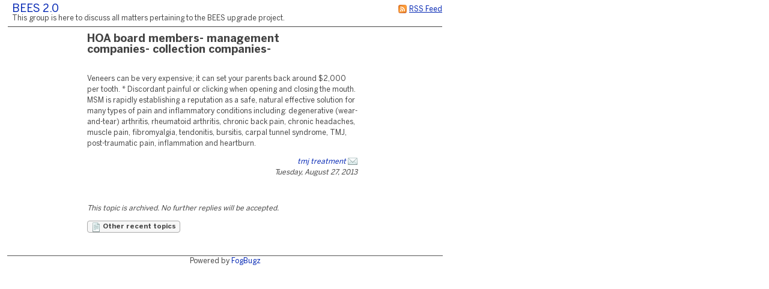

--- FILE ---
content_type: application/x-javascript;charset=utf-8
request_url: https://integraltechs.fogbugz.com/staticJS.asp?rgixPlugins=5%2c33%2c27%2c17%2c23&sVersions=1.0.0.26%2c1.0.1.6%2c3.0.96%2c1.0.1.39%2c1.0.0.7&20260106083105
body_size: 20487
content:
window.PR_SHOULD_USE_CONTINUATION=true,window.PR_TAB_WIDTH=8,window.PR_normalizedHtml=window.PR=window.prettyPrintOne=window.prettyPrint=void
0,window._pr_isIE6=function(){var a=navigator&&navigator.userAgent&&navigator.userAgent.match(/\bMSIE ([678])\./);return a=a?+a[1]:false,window._pr_isIE6=function(){return a},a},(function(){var
a=true,b=null,c='break continue do else for if return while auto case char const default double enum extern float goto int long register short signed sizeof static struct switch typedef union unsigned void volatile catch class delete false import new operator private protected public this throw true try typeof ',d=c+'alignof align_union asm axiom bool '+'concept concept_map const_cast constexpr decltype '+'dynamic_cast explicit export friend inline late_check '+'mutable namespace nullptr reinterpret_cast static_assert static_cast '+'template typeid typename using virtual wchar_t where ',e=c+'abstract boolean byte extends final finally implements import '+'instanceof null native package strictfp super synchronized throws '+'transient ',f=e+'as base by checked decimal delegate descending event '+'fixed foreach from group implicit in interface internal into is lock '+'object out override orderby params partial readonly ref sbyte sealed '+'stackalloc string select uint ulong unchecked unsafe ushort var ',g=c+'debugger eval export function get null set undefined var with '+'Infinity NaN ',h='caller delete die do dump elsif eval exit foreach for goto if import last local my next no our print package redo require sub undef unless until use wantarray while BEGIN END ',i='break continue do else for if return while and as assert class def del elif except exec finally from global import in is lambda nonlocal not or pass print raise try with yield False True None ',j='break continue do else for if return while alias and begin case class def defined elsif end ensure false in module next nil not or redo rescue retry self super then true undef unless until when yield BEGIN END ',k='break continue do else for if return while case done elif esac eval fi function in local set then until ',l=d+f+g+h+i+j+k,m=(function(){var
a=['!','!=','!==','#','%','%=','&','&&','&&=','&=','(','*','*=','+=',',','-=','->','/','/=',':','::',';','<','<<','<<=','<=','=','==','===','>','>=','>>','>>=','>>>','>>>=','?','@','[','^','^=','^^','^^=','{','|','|=','||','||=','~','break','case','continue','delete','do','else','finally','instanceof','return','throw','try','typeof'],b='(?:^^|[+-]',c;for(c=0;c<a.length;++c)b+='|'+a[c].replace(/([^=<>:&a-z])/g,'\\$1');return b+=')\\s*',b})(),n=/&/g,o=/</g,p=/>/g,q=/\"/g,r,s,t,u,v,w,x,y,z,A,B,C,D,E,F;function
G(a){return a.replace(n,'&amp;').replace(o,'&lt;').replace(p,'&gt;').replace(q,'&quot;')}function
H(a){return a.replace(n,'&amp;').replace(o,'&lt;').replace(p,'&gt;')}C=/&lt;/g,B=/&gt;/g,w=/&apos;/g,E=/&quot;/g,v=/&amp;/g,D=/&nbsp;/g;function
I(a){var b=a.indexOf('&'),c,d,e,f;if(b<0)return a;for(--b;(b=a.indexOf('&#',b+1))>=0;)d=a.indexOf(';',b),d>=0&&(e=a.substring(b+3,d),f=10,e&&e.charAt(0)==='x'&&(e=e.substring(1),f=16),c=parseInt(e,f),isNaN(c)||(a=a.substring(0,b)+String.fromCharCode(c)+a.substring(d+1)));return a.replace(C,'<').replace(B,'>').replace(w,'\'').replace(E,'\"').replace(D,' ').replace(v,'&')}function
J(a){return'XMP'===a.tagName}u=/[\r\n]/g;function K(c,d){var e;return'PRE'===c.tagName?a:u.test(d)?(e='',c.currentStyle?(e=c.currentStyle.whiteSpace):window.getComputedStyle&&(e=window.getComputedStyle(c,b).whiteSpace),!e||e==='pre'):a}function
L(a,b){var c,d,e,f;switch(a.nodeType){case 1:f=a.tagName.toLowerCase(),b.push('<',f);for(e=0;e<a.attributes.length;++e){c=a.attributes[e];if(!c.specified)continue;b.push(' '),L(c,b)}b.push('>');for(d=a.firstChild;d;d=d.nextSibling)L(d,b);(a.firstChild||!/^(?:br|link|img)$/.test(f))&&b.push('</',f,'>');break;case
2:b.push(a.name.toLowerCase(),'=\"',G(a.value),'\"');break;case 3:case 4:b.push(H(a.nodeValue))}}function
M(b){var c=0,d=false,e=false,f,g,h,i;for(f=0,g=b.length;f<g;++f){h=b[f];if(h.ignoreCase)e=a;else
if(/[a-z]/i.test(h.source.replace(/\\u[0-9a-f]{4}|\\x[0-9a-f]{2}|\\[^ux]/gi,''))){d=a,e=false;break}}function
j(a){if(a.charAt(0)!=='\\')return a.charCodeAt(0);switch(a.charAt(1)){case'b':return 8;case't':return 9;case'n':return 10;case'v':return 11;case'f':return 12;case'r':return 13;case'u':case'x':return parseInt(a.substring(2),16)||a.charCodeAt(1);case'0':case'1':case'2':case'3':case'4':case'5':case'6':case'7':return parseInt(a.substring(1),8);default:return a.charCodeAt(1)}}function
k(a){var b;return a<32?(a<16?'\\x0':'\\x')+a.toString(16):(b=String.fromCharCode(a),(b==='\\'||b==='-'||b==='['||b===']')&&(b='\\'+b),b)}function
l(a){var b=a.substring(1,a.length-1).match(new RegExp('\\\\u[0-9A-Fa-f]{4}|\\\\x[0-9A-Fa-f]{2}|\\\\[0-3][0-7]{0,2}|\\\\[0-7]{1,2}|\\\\[\\s\\S]|-|[^-\\\\]','g')),c=[],d=[],e=b[0]==='^',f,g,h,i,m,n,o,p,q;for(h=e?1:0,m=b.length;h<m;++h){o=b[h];switch(o){case'\\B':case'\\b':case'\\D':case'\\d':case'\\S':case'\\s':case'\\W':case'\\w':c.push(o);continue}q=j(o),h+2<m&&'-'===b[h+1]?(g=j(b[h+2]),h+=2):(g=q),d.push([q,g]),g<65||q>122||(g<65||q>90||d.push([Math.max(65,q)|32,Math.min(g,90)|32]),g<97||q>122||d.push([Math.max(97,q)&-33,Math.min(g,122)&-33]))}d.sort(function(a,b){return a[0]-b[0]||b[1]-a[1]}),f=[],i=[NaN,NaN];for(h=0;h<d.length;++h)p=d[h],p[0]<=i[1]+1?(i[1]=Math.max(i[1],p[1])):f.push(i=p);n=['['],e&&n.push('^'),n.push.apply(n,c);for(h=0;h<f.length;++h)p=f[h],n.push(k(p[0])),p[1]
>p[0]&&(p[1]+1>p[0]&&n.push('-'),n.push(k(p[1])));return n.push(']'),n.join('')}function
m(a){var b=a.source.match(new RegExp('(?:\\[(?:[^\\x5C\\x5D]|\\\\[\\s\\S])*\\]|\\\\u[A-Fa-f0-9]{4}|\\\\x[A-Fa-f0-9]{2}|\\\\[0-9]+|\\\\[^ux0-9]|\\(\\?[:!=]|[\\(\\)\\^]|[^\\x5B\\x5C\\(\\)\\^]+)','g')),e=b.length,f=[],g,h,i,j,k;for(j=0,i=0;j<e;++j)k=b[j],k==='('?++i:'\\'===k.charAt(0)&&(h=+k.substring(1),h&&h<=i&&(f[h]=-1));for(j=1;j<f.length;++j)-1===f[j]&&(f[j]=++c);for(j=0,i=0;j<e;++j)k=b[j],k==='('?(++i,f[i]===void
0&&(b[j]='(?:')):'\\'===k.charAt(0)&&(h=+k.substring(1),h&&h<=i&&(b[j]='\\'+f[i]));for(j=0,i=0;j<e;++j)'^'===b[j]&&'^'!==b[j+1]&&(b[j]='');if(a.ignoreCase&&d)for(j=0;j<e;++j)k=b[j],g=k.charAt(0),k.length>=2&&g==='['?(b[j]=l(k)):g!=='\\'&&(b[j]=k.replace(/[a-zA-Z]/g,function(a){var
b=a.charCodeAt(0);return'['+String.fromCharCode(b&-33,b|32)+']'}));return b.join('')}i=[];for(f=0,g=b.length;f<g;++f){h=b[f];if(h.global||h.multiline)throw new
Error(''+h);i.push('(?:'+m(h)+')')}return new RegExp(i.join('|'),e?'gi':'g')}r=b;function
N(a){var c,d,e,f;b===r&&(f=document.createElement('PRE'),f.appendChild(document.createTextNode('<!DOCTYPE foo PUBLIC \"foo bar\">\n<foo />')),r=!/</.test(f.innerHTML));if(r)return d=a.innerHTML,J(a)?(d=H(d)):K(a,d)||(d=d.replace(/(<br\s*\/?>)[\r\n]+/g,'$1').replace(/(?:[\r\n]+[ \t]*)+/g,' ')),d;e=[];for(c=a.firstChild;c;c=c.nextSibling)L(c,e);return e.join('')}function
O(a){var c=0;return function(d){var e=b,f=0,g,h,i,j;for(h=0,i=d.length;h<i;++h){g=d.charAt(h);switch(g){case'	':e||(e=[]),e.push(d.substring(f,h)),j=a-c%a,c+=j;for(;j>=0;j-='                '.length)e.push('                '.substring(0,j));f=h+1;break;case'\n':c=0;break;default:++c}}return e?(e.push(d.substring(f)),e.join('')):d}}z=new
RegExp('[^<]+|<!--[\\s\\S]*?-->|<!\\[CDATA\\[[\\s\\S]*?\\]\\]>|</?[a-zA-Z](?:[^>\"\']|\'[^\']*\'|\"[^\"]*\")*>|<','g'),A=/^<\!--/,y=/^<!\[CDATA\[/,x=/^<br\b/i,F=/^<(\/?)([a-zA-Z][a-zA-Z0-9]*)/;function
P(a){var b=a.match(z),c=[],d=0,e=[],f,g,h,i,j,k,l,m;if(b)for(g=0,k=b.length;g<k;++g){j=b[g];if(j.length>1&&j.charAt(0)==='<'){if(A.test(j))continue;if(y.test(j))c.push(j.substring(9,j.length-3)),d+=j.length-12;else
if(x.test(j))c.push('\n'),++d;else if(j.indexOf('nocode')>=0&&Q(j)){l=(j.match(F))[2],f=1;for(h=g+1;h<k;++h){m=b[h].match(F);if(m&&m[2]===l)if(m[1]==='/'){if(--f===0)break}else++f}h<k?(e.push(d,b.slice(g,h+1).join('')),g=h):e.push(d,j)}else
e.push(d,j)}else i=I(j),c.push(i),d+=i.length}return{source:c.join(''),tags:e}}function
Q(a){return!!a.replace(/\s(\w+)\s*=\s*(?:\"([^\"]*)\"|'([^\']*)'|(\S+))/g,' $1=\"$2$3$4\"').match(/[cC][lL][aA][sS][sS]=\"[^\"]*\bnocode\b/)}function
R(a,b,c,d){var e;if(!b)return;e={source:b,basePos:a},c(e),d.push.apply(d,e.decorations)}function
S(a,c){var d={},e,f,g,h;return(function(){var e=a.concat(c),f=[],g={},i,j,k,l,m,n,o;for(j=0,l=e.length;j<l;++j){m=e[j],o=m[3];if(o)for(i=o.length;--i>=0;)d[o.charAt(i)]=m;n=m[1],k=''+n,g.hasOwnProperty(k)||(f.push(n),g[k]=b)}f.push(/[\0-\uffff]/),h=M(f)})(),f=c.length,g=/\S/,e=function(a){var
b=a.source,g=a.basePos,i,j,k,l,m,n,o,p,q,r,s,t,u,v,w,x,y;i=[g,'pln'],s=0,y=b.match(h)||[],u={};for(v=0,q=y.length;v<q;++v){w=y[v],t=u[w],p=void
0;if(typeof t==='string')n=false;else{r=d[w.charAt(0)];if(r)p=w.match(r[1]),t=r[0];else{for(m=0;m<f;++m){r=c[m],p=w.match(r[1]);if(p){t=r[0];break}}p||(t='pln')}n=t.length>=5&&'lang-'===t.substring(0,5),n&&!(p&&typeof
p[1]==='string')&&(n=false,t='src'),n||(u[w]=t)}x=s,s+=w.length,n?(j=p[1],l=w.indexOf(j),k=l+j.length,p[2]&&(k=w.length-p[2].length,l=k-j.length),o=t.substring(5),R(g+x,w.substring(0,l),e,i),R(g+x+l,j,W(o,j),i),R(g+x+k,w.substring(k),e,i)):i.push(g+x,t)}a.decorations=i},e}function
T(a){var c=[],d=[],e,f;return a.tripleQuotedStrings?c.push(['str',/^(?:\'\'\'(?:[^\'\\]|\\[\s\S]|\'{1,2}(?=[^\']))*(?:\'\'\'|$)|\"\"\"(?:[^\"\\]|\\[\s\S]|\"{1,2}(?=[^\"]))*(?:\"\"\"|$)|\'(?:[^\\\']|\\[\s\S])*(?:\'|$)|\"(?:[^\\\"]|\\[\s\S])*(?:\"|$))/,b,'\'\"']):a.multiLineStrings?c.push(['str',/^(?:\'(?:[^\\\']|\\[\s\S])*(?:\'|$)|\"(?:[^\\\"]|\\[\s\S])*(?:\"|$)|\`(?:[^\\\`]|\\[\s\S])*(?:\`|$))/,b,'\'\"`']):c.push(['str',/^(?:\'(?:[^\\\'\r\n]|\\.)*(?:\'|$)|\"(?:[^\\\"\r\n]|\\.)*(?:\"|$))/,b,'\"\'']),a.verbatimStrings&&d.push(['str',/^@\"(?:[^\"]|\"\")*(?:\"|$)/,b]),a.hashComments&&(a.cStyleComments?(c.push(['com',/^#(?:(?:define|elif|else|endif|error|ifdef|include|ifndef|line|pragma|undef|warning)\b|[^\r\n]*)/,b,'#']),d.push(['str',/^<(?:(?:(?:\.\.\/)*|\/?)(?:[\w-]+(?:\/[\w-]+)+)?[\w-]+\.h|[a-z]\w*)>/,b])):c.push(['com',/^#[^\r\n]*/,b,'#'])),a.cStyleComments&&(d.push(['com',/^\/\/[^\r\n]*/,b]),d.push(['com',/^\/\*[\s\S]*?(?:\*\/|$)/,b])),a.regexLiterals&&(e='/(?=[^/*])(?:[^/\\x5B\\x5C]|\\x5C[\\s\\S]|\\x5B(?:[^\\x5C\\x5D]|\\x5C[\\s\\S])*(?:\\x5D|$))+/',d.push(['lang-regex',new
RegExp('^'+m+'('+e+')')])),f=a.keywords.replace(/^\s+|\s+$/g,''),f.length&&d.push(['kwd',new
RegExp('^(?:'+f.replace(/\s+/g,'|')+')\\b'),b]),c.push(['pln',/^\s+/,b,' \r\n	\xa0']),d.push(['lit',/^@[a-z_$][a-z_$@0-9]*/i,b],['typ',/^@?[A-Z]+[a-z][A-Za-z_$@0-9]*/,b],['pln',/^[a-z_$][a-z_$@0-9]*/i,b],['lit',new
RegExp('^(?:0x[a-f0-9]+|(?:\\d(?:_\\d+)*\\d*(?:\\.\\d*)?|\\.\\d\\+)(?:e[+\\-]?\\d+)?)[a-z]*','i'),b,'0123456789'],['pun',/^.[^\s\w\.$@\'\"\`\/\#]*/,b]),S(c,d)}s=T({keywords:l,hashComments:a,cStyleComments:a,multiLineStrings:a,regexLiterals:a});function
U(c){var d=c.source,e=c.extractedTags,f=c.decorations,g=[],h=0,i=b,j=b,k=0,l=0,m=O(window.PR_TAB_WIDTH),n=/([\r\n ]) /g,o=/(^| ) /gm,p=/\r\n?|\n/g,q=/[ \r\n]$/,r=a,s;function
t(a){var c,e;a>h&&(i&&i!==j&&(g.push('</span>'),i=b),!i&&j&&(i=j,g.push('<span class=\"',i,'\">')),c=H(m(d.substring(h,a))).replace(r?o:n,'$1&nbsp;'),r=q.test(c),e=window._pr_isIE6()?'&nbsp;<br />':'<br />',g.push(c.replace(p,e)),h=a)}while(a){k<e.length?l<f.length?(s=e[k]<=f[l]):(s=a):(s=false);if(s)t(e[k]),i&&(g.push('</span>'),i=b),g.push(e[k+1]),k+=2;else
if(l<f.length)t(f[l]),j=f[l+1],l+=2;else break}t(d.length),i&&g.push('</span>'),c.prettyPrintedHtml=g.join('')}t={};function
V(a,b){var c,d;for(d=b.length;--d>=0;)c=b[d],t.hasOwnProperty(c)?'console'in window&&console.warn('cannot override language handler %s',c):(t[c]=a)}function
W(a,b){return a&&t.hasOwnProperty(a)||(a=/^\s*</.test(b)?'default-markup':'default-code'),t[a]}V(s,['default-code']),V(S([],[['pln',/^[^<?]+/],['dec',/^<!\w[^>]*(?:>|$)/],['com',/^<\!--[\s\S]*?(?:-\->|$)/],['lang-',/^<\?([\s\S]+?)(?:\?>|$)/],['lang-',/^<%([\s\S]+?)(?:%>|$)/],['pun',/^(?:<[%?]|[%?]>)/],['lang-',/^<xmp\b[^>]*>([\s\S]+?)<\/xmp\b[^>]*>/i],['lang-js',/^<script\b[^>]*>([\s\S]*?)(<\/script\b[^>]*>)/i],['lang-css',/^<style\b[^>]*>([\s\S]*?)(<\/style\b[^>]*>)/i],['lang-in.tag',/^(<\/?[a-z][^<>]*>)/i]]),['default-markup','htm','html','mxml','xhtml','xml','xsl']),V(S([['pln',/^[\s]+/,b,' 	\r\n'],['atv',/^(?:\"[^\"]*\"?|\'[^\']*\'?)/,b,'\"\'']],[['tag',/^^<\/?[a-z](?:[\w.:-]*\w)?|\/?>$/i],['atn',/^(?!style[\s=]|on)[a-z](?:[\w:-]*\w)?/i],['lang-uq.val',/^=\s*([^>\'\"\s]*(?:[^>\'\"\s\/]|\/(?=\s)))/],['pun',/^[=<>\/]+/],['lang-js',/^on\w+\s*=\s*\"([^\"]+)\"/i],['lang-js',/^on\w+\s*=\s*\'([^\']+)\'/i],['lang-js',/^on\w+\s*=\s*([^\"\'>\s]+)/i],['lang-css',/^style\s*=\s*\"([^\"]+)\"/i],['lang-css',/^style\s*=\s*\'([^\']+)\'/i],['lang-css',/^style\s*=\s*([^\"\'>\s]+)/i]]),['in.tag']),V(S([],[['atv',/^[\s\S]+/]]),['uq.val']),V(T({keywords:d,hashComments:a,cStyleComments:a}),['c','cc','cpp','cxx','cyc','m']),V(T({keywords:'null true false'}),['json']),V(T({keywords:f,hashComments:a,cStyleComments:a,verbatimStrings:a}),['cs']),V(T({keywords:e,cStyleComments:a}),['java']),V(T({keywords:k,hashComments:a,multiLineStrings:a}),['bsh','csh','sh']),V(T({keywords:i,hashComments:a,multiLineStrings:a,tripleQuotedStrings:a}),['cv','py']),V(T({keywords:h,hashComments:a,multiLineStrings:a,regexLiterals:a}),['perl','pl','pm']),V(T({keywords:j,hashComments:a,multiLineStrings:a,regexLiterals:a}),['rb']),V(T({keywords:g,cStyleComments:a,regexLiterals:a}),['js']),V(S([],[['str',/^[\s\S]+/]]),['regex']);function
X(a){var b=a.sourceCodeHtml,c=a.langExtension,d,e;a.prettyPrintedHtml=b;try{e=P(b),d=e.source,a.source=d,a.basePos=0,a.extractedTags=e.tags,W(c,d)(a),U(a)}catch(f){'console'in
window&&(console.log(f),console.trace())}}function Y(a,b){var c={sourceCodeHtml:a,langExtension:b};return X(c),c.prettyPrintedHtml}function
Z(c){var d=window._pr_isIE6(),e=d===6?'\r\n':'\r',f=[document.getElementsByTagName('pre'),document.getElementsByTagName('code'),document.getElementsByTagName('xmp')],g=[],h,i,j,k,l,m;for(i=0;i<f.length;++i)for(j=0,l=f[i].length;j<l;++j)g.push(f[i][j]);f=b,h=Date,h.now||(h={now:function(){return(new
Date).getTime()}}),k=0;function n(){var b=window.PR_SHOULD_USE_CONTINUATION?h.now()+250:Infinity,d,e,f,i,j;for(;k<g.length&&h.now()<b;++k){e=g[k];if(e.className&&e.className.indexOf('prettyprint')>=0){f=e.className.match(/\blang-(\w+)\b/),f&&(f=f[1]),i=false;for(j=e.parentNode;j;j=j.parentNode)if((j.tagName==='pre'||j.tagName==='code'||j.tagName==='xmp')&&j.className&&j.className.indexOf('prettyprint')>=0){i=a;break}i||(d=N(e),d=d.replace(/(?:\r\n?|\n)$/,''),m={sourceCodeHtml:d,langExtension:f,sourceNode:e},X(m),o())}}k<g.length?setTimeout(n,250):c&&c()}function
o(){var a=m.prettyPrintedHtml,b,c,f,g,h,i,j,k;if(!a)return;f=m.sourceNode;if(!J(f))f.innerHTML=a;else{k=document.createElement('PRE');for(g=0;g<f.attributes.length;++g)b=f.attributes[g],b.specified&&(c=b.name.toLowerCase(),c==='class'?(k.className=b.value):k.setAttribute(b.name,b.value));k.innerHTML=a,f.parentNode.replaceChild(k,f),f=k}if(d&&f.tagName==='PRE'){j=f.getElementsByTagName('br');for(h=j.length;--h>=0;)i=j[h],i.parentNode.replaceChild(document.createTextNode(e),i)}}n()}window.PR_normalizedHtml=L,window.prettyPrintOne=Y,window.prettyPrint=Z,window.PR={combinePrefixPatterns:M,createSimpleLexer:S,registerLangHandler:V,sourceDecorator:T,PR_ATTRIB_NAME:'atn',PR_ATTRIB_VALUE:'atv',PR_COMMENT:'com',PR_DECLARATION:'dec',PR_KEYWORD:'kwd',PR_LITERAL:'lit',PR_NOCODE:'nocode',PR_PLAIN:'pln',PR_PUNCTUATION:'pun',PR_SOURCE:'src',PR_STRING:'str',PR_TAG:'tag',PR_TYPE:'typ'}})();
PR.registerLangHandler(PR.createSimpleLexer([[PR.PR_COMMENT,/^#[^\r\n]*/,null,'#'],[PR.PR_PLAIN,/^[\t\n\r \xA0]+/,null,'	\n\r \xa0'],[PR.PR_STRING,/^\"(?:[^\"\\]|\\[\s\S])*(?:\"|$)/,null,'\"']],[[PR.PR_KEYWORD,/^(?:ADS|AD|AUG|BZF|BZMF|CAE|CAF|CA|CCS|COM|CS|DAS|DCA|DCOM|DCS|DDOUBL|DIM|DOUBLE|DTCB|DTCF|DV|DXCH|EDRUPT|EXTEND|INCR|INDEX|NDX|INHINT|LXCH|MASK|MSK|MP|MSU|NOOP|OVSK|QXCH|RAND|READ|RELINT|RESUME|RETURN|ROR|RXOR|SQUARE|SU|TCR|TCAA|OVSK|TCF|TC|TS|WAND|WOR|WRITE|XCH|XLQ|XXALQ|ZL|ZQ|ADD|ADZ|SUB|SUZ|MPY|MPR|MPZ|DVP|COM|ABS|CLA|CLZ|LDQ|STO|STQ|ALS|LLS|LRS|TRA|TSQ|TMI|TOV|AXT|TIX|DLY|INP|OUT)\s/,null],[PR.PR_TYPE,/^(?:-?GENADR|=MINUS|2BCADR|VN|BOF|MM|-?2CADR|-?[1-6]DNADR|ADRES|BBCON|[SE]?BANK\=?|BLOCK|BNKSUM|E?CADR|COUNT\*?|2?DEC\*?|-?DNCHAN|-?DNPTR|EQUALS|ERASE|MEMORY|2?OCT|REMADR|SETLOC|SUBRO|ORG|BSS|BES|SYN|EQU|DEFINE|END)\s/,null],[PR.PR_LITERAL,/^\'(?:-*(?:\w|\\[\x21-\x7e])(?:[\w-]*|\\[\x21-\x7e])[=!?]?)?/],[PR.PR_PLAIN,/^-*(?:[!-z_]|\\[\x21-\x7e])(?:[\w-]*|\\[\x21-\x7e])[=!?]?/i],[PR.PR_PUNCTUATION,/^[^\w\t\n\r \xA0()\"\\\';]+/]]),['apollo','agc','aea']);
PR.registerLangHandler(PR.createSimpleLexer([[PR.PR_PLAIN,/^[ \t\r\n\f]+/,null,' 	\r\n']],[[PR.PR_STRING,/^\"(?:[^\n\r\f\\\"]|\\(?:\r\n?|\n|\f)|\\[\s\S])*\"/,null],[PR.PR_STRING,/^\'(?:[^\n\r\f\\\']|\\(?:\r\n?|\n|\f)|\\[\s\S])*\'/,null],['lang-css-str',/^url\(([^\)\"\']*)\)/i],[PR.PR_KEYWORD,/^(?:url|rgb|\!important|@import|@page|@media|@charset|inherit)(?=[^\-\w]|$)/i,null],['lang-css-kw',/^(-?(?:[_a-z]|(?:\\[0-9a-f]+ ?))(?:[_a-z0-9\-]|\\(?:\\[0-9a-f]+ ?))*)\s*:/i],[PR.PR_COMMENT,/^\/\*[^*]*\*+(?:[^\/*][^*]*\*+)*\//],[PR.PR_COMMENT,/^(?:<!--|-->)/],[PR.PR_LITERAL,/^(?:\d+|\d*\.\d+)(?:%|[a-z]+)?/i],[PR.PR_LITERAL,/^#(?:[0-9a-f]{3}){1,2}/i],[PR.PR_PLAIN,/^-?(?:[_a-z]|(?:\\[\da-f]+ ?))(?:[_a-z\d\-]|\\(?:\\[\da-f]+ ?))*/i],[PR.PR_PUNCTUATION,/^[^\s\w\'\"]+/]]),['css']),PR.registerLangHandler(PR.createSimpleLexer([],[[PR.PR_KEYWORD,/^-?(?:[_a-z]|(?:\\[\da-f]+ ?))(?:[_a-z\d\-]|\\(?:\\[\da-f]+ ?))*/i]]),['css-kw']),PR.registerLangHandler(PR.createSimpleLexer([],[[PR.PR_STRING,/^[^\)\"\']+/]]),['css-str']);
PR.registerLangHandler(PR.createSimpleLexer([[PR.PR_PLAIN,/^[\t\n\x0B\x0C\r ]+/,null,'	\n\r '],[PR.PR_STRING,/^\"(?:[^\"\\\n\x0C\r]|\\[\s\S])*(?:\"|$)/,null,'\"'],[PR.PR_STRING,/^\'(?:[^\'\\\n\x0C\r]|\\[^&])\'?/,null,'\''],[PR.PR_LITERAL,/^(?:0o[0-7]+|0x[\da-f]+|\d+(?:\.\d+)?(?:e[+\-]?\d+)?)/i,null,'0123456789']],[[PR.PR_COMMENT,/^(?:(?:--+(?:[^\r\n\x0C]*)?)|(?:\{-(?:[^-]|-+[^-\}])*-\}))/],[PR.PR_KEYWORD,/^(?:case|class|data|default|deriving|do|else|if|import|in|infix|infixl|infixr|instance|let|module|newtype|of|then|type|where|_)(?=[^a-zA-Z0-9\']|$)/,null],[PR.PR_PLAIN,/^(?:[A-Z][\w\']*\.)*[a-zA-Z][\w\']*/],[PR.PR_PUNCTUATION,/^[^\t\n\x0B\x0C\r a-zA-Z0-9\'\"]+/]]),['hs']);
PR.registerLangHandler(PR.createSimpleLexer([['opn',/^\(/,null,'('],['clo',/^\)/,null,')'],[PR.PR_COMMENT,/^;[^\r\n]*/,null,';'],[PR.PR_PLAIN,/^[\t\n\r \xA0]+/,null,'	\n\r \xa0'],[PR.PR_STRING,/^\"(?:[^\"\\]|\\[\s\S])*(?:\"|$)/,null,'\"']],[[PR.PR_KEYWORD,/^(?:block|c[ad]+r|catch|cons|defun|do|eq|eql|equal|equalp|eval-when|flet|format|go|if|labels|lambda|let|load-time-value|locally|macrolet|multiple-value-call|nil|progn|progv|quote|require|return-from|setq|symbol-macrolet|t|tagbody|the|throw|unwind)\b/,null],[PR.PR_LITERAL,/^[+\-]?(?:0x[0-9a-f]+|\d+\/\d+|(?:\.\d+|\d+(?:\.\d*)?)(?:[ed][+\-]?\d+)?)/i],[PR.PR_LITERAL,/^\'(?:-*(?:\w|\\[\x21-\x7e])(?:[\w-]*|\\[\x21-\x7e])[=!?]?)?/],[PR.PR_PLAIN,/^-*(?:[a-z_]|\\[\x21-\x7e])(?:[\w-]*|\\[\x21-\x7e])[=!?]?/i],[PR.PR_PUNCTUATION,/^[^\w\t\n\r \xA0()\"\\\';]+/]]),['cl','el','lisp','scm']);
PR.registerLangHandler(PR.createSimpleLexer([[PR.PR_PLAIN,/^[\t\n\r \xA0]+/,null,'	\n\r \xa0'],[PR.PR_STRING,/^(?:\"(?:[^\"\\]|\\[\s\S])*(?:\"|$)|\'(?:[^\'\\]|\\[\s\S])*(?:\'|$))/,null,'\"\'']],[[PR.PR_COMMENT,/^--(?:\[(=*)\[[\s\S]*?(?:\]\1\]|$)|[^\r\n]*)/],[PR.PR_STRING,/^\[(=*)\[[\s\S]*?(?:\]\1\]|$)/],[PR.PR_KEYWORD,/^(?:and|break|do|else|elseif|end|false|for|function|if|in|local|nil|not|or|repeat|return|then|true|until|while)\b/,null],[PR.PR_LITERAL,/^[+-]?(?:0x[\da-f]+|(?:(?:\.\d+|\d+(?:\.\d*)?)(?:e[+\-]?\d+)?))/i],[PR.PR_PLAIN,/^[a-z_]\w*/i],[PR.PR_PUNCTUATION,/^[^\w\t\n\r \xA0][^\w\t\n\r \xA0\"\'\-\+=]*/]]),['lua']);
PR.registerLangHandler(PR.createSimpleLexer([[PR.PR_PLAIN,/^[\t\n\r \xA0]+/,null,'	\n\r \xa0'],[PR.PR_COMMENT,/^#(?:if[\t\n\r \xA0]+(?:[a-z_$][\w\']*|``[^\r\n\t`]*(?:``|$))|else|endif|light)/i,null,'#'],[PR.PR_STRING,/^(?:\"(?:[^\"\\]|\\[\s\S])*(?:\"|$)|\'(?:[^\'\\]|\\[\s\S])*(?:\'|$))/,null,'\"\'']],[[PR.PR_COMMENT,/^(?:\/\/[^\r\n]*|\(\*[\s\S]*?\*\))/],[PR.PR_KEYWORD,/^(?:abstract|and|as|assert|begin|class|default|delegate|do|done|downcast|downto|elif|else|end|exception|extern|false|finally|for|fun|function|if|in|inherit|inline|interface|internal|lazy|let|match|member|module|mutable|namespace|new|null|of|open|or|override|private|public|rec|return|static|struct|then|to|true|try|type|upcast|use|val|void|when|while|with|yield|asr|land|lor|lsl|lsr|lxor|mod|sig|atomic|break|checked|component|const|constraint|constructor|continue|eager|event|external|fixed|functor|global|include|method|mixin|object|parallel|process|protected|pure|sealed|trait|virtual|volatile)\b/],[PR.PR_LITERAL,/^[+\-]?(?:0x[\da-f]+|(?:(?:\.\d+|\d+(?:\.\d*)?)(?:e[+\-]?\d+)?))/i],[PR.PR_PLAIN,/^(?:[a-z_]\w*[!?#]?|``[^\r\n\t`]*(?:``|$))/i],[PR.PR_PUNCTUATION,/^[^\t\n\r \xA0\"\'\w]+/]]),['fs','ml']);
PR.registerLangHandler(PR.sourceDecorator({keywords:'bool bytes default double enum extend extensions false fixed32 fixed64 float group import int32 int64 max message option optional package repeated required returns rpc service sfixed32 sfixed64 sint32 sint64 string syntax to true uint32 uint64',cStyleComments:true}),['proto']);
PR.registerLangHandler(PR.createSimpleLexer([[PR.PR_PLAIN,/^[\t\n\r \xA0]+/,null,'	\n\r \xa0'],[PR.PR_STRING,/^(?:"(?:[^\"\\]|\\.)*"|'(?:[^\'\\]|\\.)*')/,null,'\"\'']],[[PR.PR_COMMENT,/^(?:--[^\r\n]*|\/\*[\s\S]*?(?:\*\/|$))/],[PR.PR_KEYWORD,/^(?:ADD|ALL|ALTER|AND|ANY|AS|ASC|AUTHORIZATION|BACKUP|BEGIN|BETWEEN|BREAK|BROWSE|BULK|BY|CASCADE|CASE|CHECK|CHECKPOINT|CLOSE|CLUSTERED|COALESCE|COLLATE|COLUMN|COMMIT|COMPUTE|CONSTRAINT|CONTAINS|CONTAINSTABLE|CONTINUE|CONVERT|CREATE|CROSS|CURRENT|CURRENT_DATE|CURRENT_TIME|CURRENT_TIMESTAMP|CURRENT_USER|CURSOR|DATABASE|DBCC|DEALLOCATE|DECLARE|DEFAULT|DELETE|DENY|DESC|DISK|DISTINCT|DISTRIBUTED|DOUBLE|DROP|DUMMY|DUMP|ELSE|END|ERRLVL|ESCAPE|EXCEPT|EXEC|EXECUTE|EXISTS|EXIT|FETCH|FILE|FILLFACTOR|FOR|FOREIGN|FREETEXT|FREETEXTTABLE|FROM|FULL|FUNCTION|GOTO|GRANT|GROUP|HAVING|HOLDLOCK|IDENTITY|IDENTITYCOL|IDENTITY_INSERT|IF|IN|INDEX|INNER|INSERT|INTERSECT|INTO|IS|JOIN|KEY|KILL|LEFT|LIKE|LINENO|LOAD|NATIONAL|NOCHECK|NONCLUSTERED|NOT|NULL|NULLIF|OF|OFF|OFFSETS|ON|OPEN|OPENDATASOURCE|OPENQUERY|OPENROWSET|OPENXML|OPTION|OR|ORDER|OUTER|OVER|PERCENT|PLAN|PRECISION|PRIMARY|PRINT|PROC|PROCEDURE|PUBLIC|RAISERROR|READ|READTEXT|RECONFIGURE|REFERENCES|REPLICATION|RESTORE|RESTRICT|RETURN|REVOKE|RIGHT|ROLLBACK|ROWCOUNT|ROWGUIDCOL|RULE|SAVE|SCHEMA|SELECT|SESSION_USER|SET|SETUSER|SHUTDOWN|SOME|STATISTICS|SYSTEM_USER|TABLE|TEXTSIZE|THEN|TO|TOP|TRAN|TRANSACTION|TRIGGER|TRUNCATE|TSEQUAL|UNION|UNIQUE|UPDATE|UPDATETEXT|USE|USER|VALUES|VARYING|VIEW|WAITFOR|WHEN|WHERE|WHILE|WITH|WRITETEXT)(?=[^\w-]|$)/i,null],[PR.PR_LITERAL,/^[+-]?(?:0x[\da-f]+|(?:(?:\.\d+|\d+(?:\.\d*)?)(?:e[+\-]?\d+)?))/i],[PR.PR_PLAIN,/^[a-z_][\w-]*/i],[PR.PR_PUNCTUATION,/^[^\w\t\n\r \xA0\"\'][^\w\t\n\r \xA0+\-\"\']*/]]),['sql']);
PR.registerLangHandler(PR.createSimpleLexer([[PR.PR_PLAIN,/^[\t\n\r \xA0\u2028\u2029]+/,null,'	\n\r \xa0\u2028\u2029'],[PR.PR_STRING,/^(?:[\"\u201C\u201D](?:[^\"\u201C\u201D]|[\"\u201C\u201D]{2})(?:[\"\u201C\u201D]c|$)|[\"\u201C\u201D](?:[^\"\u201C\u201D]|[\"\u201C\u201D]{2})*(?:[\"\u201C\u201D]|$))/i,null,'\"\u201c\u201d'],[PR.PR_COMMENT,/^[\'\u2018\u2019][^\r\n\u2028\u2029]*/,null,'\'\u2018\u2019']],[[PR.PR_KEYWORD,/^(?:AddHandler|AddressOf|Alias|And|AndAlso|Ansi|As|Assembly|Auto|Boolean|ByRef|Byte|ByVal|Call|Case|Catch|CBool|CByte|CChar|CDate|CDbl|CDec|Char|CInt|Class|CLng|CObj|Const|CShort|CSng|CStr|CType|Date|Decimal|Declare|Default|Delegate|Dim|DirectCast|Do|Double|Each|Else|ElseIf|End|EndIf|Enum|Erase|Error|Event|Exit|Finally|For|Friend|Function|Get|GetType|GoSub|GoTo|Handles|If|Implements|Imports|In|Inherits|Integer|Interface|Is|Let|Lib|Like|Long|Loop|Me|Mod|Module|MustInherit|MustOverride|MyBase|MyClass|Namespace|New|Next|Not|NotInheritable|NotOverridable|Object|On|Option|Optional|Or|OrElse|Overloads|Overridable|Overrides|ParamArray|Preserve|Private|Property|Protected|Public|RaiseEvent|ReadOnly|ReDim|RemoveHandler|Resume|Return|Select|Set|Shadows|Shared|Short|Single|Static|Step|Stop|String|Structure|Sub|SyncLock|Then|Throw|To|Try|TypeOf|Unicode|Until|Variant|Wend|When|While|With|WithEvents|WriteOnly|Xor|EndIf|GoSub|Let|Variant|Wend)\b/i,null],[PR.PR_COMMENT,/^REM[^\r\n\u2028\u2029]*/i],[PR.PR_LITERAL,/^(?:True\b|False\b|Nothing\b|\d+(?:E[+\-]?\d+[FRD]?|[FRDSIL])?|(?:&H[0-9A-F]+|&O[0-7]+)[SIL]?|\d*\.\d+(?:E[+\-]?\d+)?[FRD]?|#\s+(?:\d+[\-\/]\d+[\-\/]\d+(?:\s+\d+:\d+(?::\d+)?(\s*(?:AM|PM))?)?|\d+:\d+(?::\d+)?(\s*(?:AM|PM))?)\s+#)/i],[PR.PR_PLAIN,/^(?:(?:[a-z]|_\w)\w*|\[(?:[a-z]|_\w)\w*\])/i],[PR.PR_PUNCTUATION,/^[^\w\t\n\r \"\'\[\]\xA0\u2018\u2019\u201C\u201D\u2028\u2029]+/],[PR.PR_PUNCTUATION,/^(?:\[|\])/]]),['vb','vbs','was']);
PR.registerLangHandler(PR.createSimpleLexer([[PR.PR_PLAIN,/^[\t \xA0a-gi-z0-9]+/,null,'	 \xa0abcdefgijklmnopqrstuvwxyz0123456789'],[PR.PR_PUNCTUATION,/^[=*~\^\[\]]+/,null,'=*~^[]']],[['lang-wiki.meta',/(?:^^|\r\n?|\n)(#[a-z]+)\b/],[PR.PR_LITERAL,/^(?:[A-Z][a-z][a-z0-9]+[A-Z][a-z][a-zA-Z0-9]+)\b/],['lang-',/^\{\{\{([\s\S]+?)\}\}\}/],['lang-',/^`([^\r\n`]+)`/],[PR.PR_STRING,/^https?:\/\/[^\/?#\s]*(?:\/[^?#\s]*)?(?:\?[^#\s]*)?(?:#\S*)?/i],[PR.PR_PLAIN,/^(?:\r\n|[\s\S])[^#=*~^A-Zh\{`\[\r\n]*/]]),['wiki']),PR.registerLangHandler(PR.createSimpleLexer([[PR.PR_KEYWORD,/^#[a-z]+/i,null,'#']],[]),['wiki.meta']);
$(function() {
    $(document).on("hidePane", "#editplugindlg", function(e) {
        var codeSnippets = $(this).find("#codeSnippetsDialog").length;
        if (e.closeAll && codeSnippets) {
            e.preventDefault();
            BlinkManager.startBlink("CloseBlinker", elById("editplugindlg"), "#666666", 3, 65, 0.65)
        }
    });
});
/*jslint browser: true*/
/*global $, document, alert*/
$(document).ready(function () {
    if ($(".gw-nav-entry-settings").size() >= 1 || $("#Menu_Settings").size() === 1) {
        var pg = "default.asp?pg=pgPlugin&sPluginID=communitycaselist%40fogbugz.sirius.ch";
        $("a[href='default.asp?pg=pgPublicViewForm']").attr("href", pg);
        $("a[href='default.asp?pg=pgCommunityList']")
            .attr("href", pg + "&fCommunityList=1");
    }
});
(function() {
    var ChangesetsPopups = window.KilnChangesetsPopups = {
        showPopup: function(elLink) {
            var jLink = $(elLink);
            var sPopupId = jLink.attr('popupId');
            var jPopup = $('#' + sPopupId);
            if (!jPopup.length) return;
            theMgr.add(sPopupId);
            jPopup.appendTo('#mainArea');
            theMgr.showPopup(sPopupId, elLink, 0, 18, false, true);
        }
    };

    $(function() {
        var initPopupLinks = function() {
            $('#kilnCheckins, #BugEvents .pseudobugevent.kiln').find('.kiln-popup-link:not(.dotted)').addClass('dotted').click(function() {
                ChangesetsPopups.showPopup(this);
                return false;
            });
        }
        initPopupLinks();
        $(window).bind("BugViewChange", initPopupLinks);
        $(window).bind("BugViewChange", ChangesetsPopup.init);

        $('#BugEvents .pseudobugevent.kiln a.buglink[ixBug]').live('mouseenter', function() {
            b1($(this).attr('ixBug'), this);
        });
    });

    var ChangesetsPopup = window.KilnChangesetsPopup = {
        _popup: null,
        init: function() {
            $('#bugListContainer a.kiln-changesets-grid-link, #kilnCheckins a#kiln-changesets-bug-link .nChangesets').addClass('dotted');
            $('#bugListContainer a.kiln-changesets-grid-link, #kilnCheckins a#kiln-changesets-bug-link')
                .unbind('click.KilnChangesetsPopup')
                .bind('click.KilnChangesetsPopup', function() {
                    ChangesetsPopup._popupLinkClicked(this);
                    return false;
                });
            if (!ChangesetsPopup._popup) {
                ChangesetsPopup._popup = api.PopupManager.newPopup('kiln-changesets-popup');
                ChangesetsPopup._popup.setHtml($('#kiln-changesets-popup-wrap').remove().html());
                ChangesetsPopup._popup.position = POPUP_POSITION_RIGHT;
            }
            $('#kiln-changesets-popup-wrap').remove();
        },

        _popupLinkClicked: function(elLink) {
            $('#kiln-changesets-popup').removeClass('reviewing');
            $('#kiln-changesets-popup .loading').show();
            $('#kiln-changesets-popup .content').hide();
            ChangesetsPopup._popup.showPopup(elLink, $(elLink).width(), 0);
            $.get(ChangesetsPopup._changesetPopupUrl, { P_ixBug: $(elLink).attr('data-ixBug') }, function(data) {
                $('#kiln-changesets-popup .loading').hide();
                $('#kiln-changesets-popup .content').show().html(data);
                ChangesetsPopup._popup.fixShadow(); ;
                $('#kiln-changesets-popup .content .done').click(function() {
                    ChangesetsPopup._popup.hide();
                });
                $('#kiln-changesets-popup .kiln-popup-link').addClass('dotted').click(function() {
                    ChangesetsPopups.showPopup(this);
                    return false;
                });
            });
        },

        loaded: function() {
            setTimeout(ChangesetsPopup.init, 1);
        },

        fixShadow: function() {
            setTimeout(function() {
                ChangesetsPopup._popup.fixShadow();
            }, 5);
        }
    };

    var StartReview = window.KilnStartReview = {
        rgsIds: [],

        init: function() {
            $('#kiln-changesets-popup .changeset').live('mouseenter', function() {
                $('.startReview', this).show();
            });
            $('#kiln-changesets-popup .changeset').live('mouseleave', function() {
                $('.startReview', this).hide();
            });
            $('#kiln-changesets-popup .startReview').live('click', function() {
                $('#kiln-changesets-popup').addClass('reviewing');
                $('#kiln-changesets-popup .repoSet.reviewing').removeClass('repoSet');
                $(this).closest('.repoSet').addClass('reviewing');
                ChangesetsPopup.fixShadow();
                DropListControl.refreshWithin($('#kiln-changesets-popup')[0]);

                StartReview.rgsIds = [];
                StartReview._clearErrors($(this).closest('.changesets'));
                StartReview.toggleChangeset($(this).closest('.changeset'));
                return false;
            });

            $('#kiln-changesets-popup .reviewSelector').live('click', function() {
                StartReview._clearErrors($(this).closest('.changesets'));
                StartReview.toggleChangeset($(this).closest('.changeset'));
            });

            $('#kiln-changesets-popup input.cancel').live('click', function() {
                $('#kiln-changesets-popup').removeClass('reviewing');
                $('#kiln-changesets-popup .repoSet.reviewing').removeClass('reviewing');
                StartReview._clearErrors($(this).closest('form'));
            });
            $('#kiln-changesets-popup form select.reviewer').live('change', function() {
                StartReview._clearErrors($(this).closest('form'));
            });
            $('#kiln-changesets-popup form').live('submit', function() {
                var jForm = $(this);

                var fError = false;
                if (!StartReview.rgsIds.length) {
                    StartReview._showError(jForm, 'Please select at least one changeset');
                    fError = true;
                }
                if ($('.reviewer', jForm).val() == '0') {
                    StartReview._showError(jForm, 'Please select a reviewer');
                    fError = true;
                }
                if (fError) return false;

                $.each(StartReview.rgsIds, function(ix, sId) {
                    $('<input />')
                        .attr('type', 'hidden')
                        .attr('name', 'P_sIds')
                        .val(sId)
                        .appendTo(jForm);
                });

                $('input:submit, input:button', jForm).attr('disabled', true);
                $('.throbber', jForm).show();

                $.post(jForm.attr('action'), jForm.serialize(), function(data) {
                    $('input, button', jForm).attr('disabled', false);
                    $('.throbber', jForm).hide();
                    if (data['errors']) {
                        StartReview._showError(jForm, data['errors'][0]['sError']);
                    } else {
                        var sReview = data['sReview'] || data['ixBug'];
                        $('#kiln-changesets-popup').removeClass('reviewing');
                        $('#kiln-changesets-popup .repoSet').remove();
                        var jSuccessLink = $('#kiln-changesets-popup .createdReview').show().find('a');
                        jSuccessLink.attr('href', jSuccessLink.attr('href') + sReview).text(jSuccessLink.text() + ' ' + sReview);
                        ChangesetsPopup.fixShadow();
                    }
                }, 'json');

                return false;
            });
        },

        toggleChangeset: function(jChangeset) {
            var sId = jChangeset.attr('sId');
            if (jChangeset.toggleClass('selected').is('.selected')) {
                StartReview.rgsIds.push(sId);
            } else {
                StartReview.rgsIds = $.grep(StartReview.rgsIds, function(s) {
                    return s != sId;
                });
            }
            return false;
        },

        _showError: function(jForm, sError) {
            $('.error', jForm).append($('<p></p>').text(sError));
            ChangesetsPopup.fixShadow();
        },

        _clearErrors: function(jForm) {
            $('.error', jForm).empty();
            ChangesetsPopup.fixShadow();
        }
    };
    $(StartReview.init)
})();
$(function() {
    $("div.reporting-notification").each(function() {
        var jDiv = $(this);
        var jMoreInfo = jDiv.find("div.reporting-notification-body");
        jDiv.find("a.reporting-notification-hide").click(function(event) {
            jDiv.find("a.reporting-notification-more-info").css({ position: "static" }); // for IE
            jDiv.fadeOut();
            event.preventDefault();
        });
        jDiv.find("a.reporting-notification-more-info").click(function(event) {
            var jA = $(this);
            jA.text(jA.attr(jMoreInfo.is(":visible") ? "moretext" : "lesstext"))
            jMoreInfo.slideToggle(325);

            event.preventDefault();
        });
    });
});

$(function(){if($.browser.msie){$("a.empty_href").each(function(A,B){$(B).attr("href",window.location.href)})}});
var TreeView=(function(){function O(a){this.msg=a}function L(b,a){if(!b){throw new O(a)}}var H=0;function Q(){var d={};var b={};function c(){this.intValue=H;H++}var a=[];$.each(arguments,function(f,e){var g=new c();d[e]=g;b[g.intValue]=e;a.push(e)});d.Contains=function(e){return b[e.intValue]!==undefined};d.NameOf=function(e){return b[e.intValue]};d.AllNames=function(){return a};return d}var U=132;var X=jQuery.fn.jquery.split(".");var B=parseInt(X[0],10);var R=parseInt(X[1],10);var D=parseInt(X[2],10);var J=100*B+10*R+D;if(J<U){throw new O("Treeview plugin requires jQuery version 1.3.2 or later.")}if($().draggable===undefined){throw new O("Treeview plugin requires the jQuery UI draggable plugin.")}if($().droppable===undefined){throw new O("Treeview plugin requires the jQuery UI droppable plugin.")}var K=200;var A=false;var M=0;function P(){var a=M;M++;return a}var Z=$("<span />");var V={};function I(a){return V[a]}function C(a){a=a.hasClass("treeview-node")?a:a.parents(".treeview-node:first");return a.data("ixWikiPage")}var N=Q("Loading","Leaf","Parent","Frozen");var T=false;var G=null;function S(A0){var An=null;var AJ=null;var AW=null;var AV=null;var AH=null;var AY=null;var z=null;var AG=null;var Aj=null;var n=null;var Ai=false;var Ap=null;var x=null;var AQ=null;var Ae=null;var Ao=null;var AD=null;var c=null;var Am=null;var A4=null;var AB=0;var Ar=0;var Al=null;var u=0;var A2=null;var Ak=1;function y(){var A6={expanded:true,nToLoad:0,id:P()};$.extend(A6,A0);Ar=A6.nToLoad;AY=!!A6.expanded;Ap=N.Loading;x=A6.treeview;AQ=!!A6.editMode;z=!!A6.frozen;AG=!!A6.selected;Aj=!!A6.treeRootNode;n=!!A6.childrenomitted;if(AI(A6.parent)){AV=A6.parent}else{if(A6.parent!==null){throw new TypeError("Expected a subtree as parent.")}}AJ=parseInt(A6.id,10);var A8=$(A6.selector);var A7=A8.hasClass("treeview-node");if(A7){AW=A8}else{AW=AL()}Aw(AW);if(!A7){Ao.append(A8.html())}AH={};Al={};if(AG){Ao.addClass("wiki-page-current");x.RegisterSelected(An)}if(Aj){Ao.addClass("treeview-tree-root-title")}if(n){A4.children("div.treeview-load-omitted-button").click(AK);Au(A4.children("div"))}AO();V[r()]=An;if(!Aj){Au(AD);AD.click(Ah)}if(!z){if(A6.children!==undefined&&A6.children.length>0){w(N.Parent);A3(A6.children)}else{if(A6.leaf){w(N.Leaf)}else{w(N.Loading)}}AQ=!AQ;p(!AQ)}else{if(A6.children){A3(A6.children)}w(N.Frozen);AQ=true;p(false)}if(!AY||AB===0){Ad(false)}else{o(false)}}function Aw(A7){function A8(A9,BB){var BA=BB.children(A9);if(BA.size()===0){return null}return BA}function A6(A9){if(A9){A9.remove()}}Ae=A8(".treeview-child-list",A7);AD=A8(".treeview-bar",A7);Ao=A8(".treeview-title-holder",AD);c=A8(".treeview-expand-button",Ao);Am=A8(".treeview-drag-handle",AD);A4=A8(".treeview-load-omitted-holder",Ae);if(Aj){A6(c);c=null;A6(Am);Am=null}if(!n){A6(A4);A4=null}else{if(A4===null){A4=m(Ar);Ae.append(A4);if(z){A4.find("img").addClass("ui-state-disabled")}}}if(Aj){Ao.addClass("treeview-tree-root-title")}if(AG){Ao.addClass("wiki-page-current")}}function h(){var BD=AU("div","treeview-node");var A9=AU("div",["treeview-bar"]);var A8=t();var A7=AE(BD,"title-holder");A7.addClass("treeview-title-holder");var BC=Ac();var BA=AU("div",["treeview-clear"]);var BB=AU("ul",["treeview-child-list"]);var A6=m(Ar);BD.append(A9);A7.append(A8);A9.append(A7);A9.append(BC);A9.append(BA);BD.append(BB);BB.append(A6);return BD}function b(A6){Z.append(A6)}function AL(){if(!G){G=h()}var A6=G.clone(false);return A6}function AE(A6,A7){if(A7===undefined){A7=A6.id+"-capsule"}var BA=AU("div",[]);var A9=$(A6);var A8=A9.html();A9.html("");BA.html(A8);return BA}function AU(A6,A7){var BA=null;if(typeof A7=="string"){BA=A7}else{BA=A7.join(" ")}var A9="<"+A6;if(BA.length>0){A9+=' class="'+BA+'" '}A9+="></"+A6+">";var A8=$(A9);if(A8===null){throw new O("Failed to build element with '"+A9+"'.")}return A8}function t(){var A6=["treeview-expand-button","treeview-icon"];var A8=AU("span",A6);var A7=AU("img",[]);A8.append(A7);return A8}function AK(A6){x.LoadOmitted(An);A6.preventDefault()}function m(A6){var A8=AU("div",["treeview-load-omitted-button"]);var A7="<img src='"+TreeViewImages.imgPlus+"' />";var BA=("<div><a href='#'>"+A7+"<span>Show More</span></a></div><div class='treeview-load-omitted-throbber treeview-hidden'></div><div class='treeview-clear'></div>");A8.append($(BA));if(A6){A8.find("a span").text("Show "+A6+" More Pages")}var A9=AU("li",["treeview-load-omitted-holder","treeview-child-holder"]);A9.append(A8);return A9}function Ac(){var A7=AU("div",["treeview-drag-handle"]);if(!AQ){A7.addClass("treeview-invisible")}var A6=$("<img src='"+TreeViewImages.imgDragHandle+"' />");A7.append(A6);return A7}function Au(A6){A6.hover(function(){A6.addClass("treeview-hover")},function(){A6.removeClass("treeview-hover")})}function i(A7){var A6={right:TreeViewImages.imgRArrow,down:TreeViewImages.imgDArrow,throbber:TreeViewImages.imgThrobber,transparent:TreeViewImages.imgTransparent,bullet:TreeViewImages.imgBullet};if(c!==null){c.children("img").attr("src",A6[A7]);Ao.find(".expando").attr("src",A6[A7])}}function Ah(A6,A7){if(Ap===N.Parent){AZ(A6,A7)}}function AZ(A6,A7){if(A6&&$(A6.target).parents().andSelf().is("a.node")){return }x.Expand(An,!!A6);AN();if(A6){A6.preventDefault()}}function Aq(){Ao.removeClass("treeview-hover")}function Ay(){return AD}function AS(){return v()}function A5(){return AD}function e(A7){var A6=A7.hasClass("treeview-node")?A7:A7.parent(".treeview-node");return A6}function Ax(A7){var A6=null;Aa(function(A8,A9){if(A6===null&&A9.GetId()==A7){A6=A9}});return A6}function Aa(A6){if(AB>0){$.each(AH,function(A8,A7){if(AI(A7)){A6(A8,A7)}})}}function Af(A6){var A7=$(A6).find("div.treeview-title-holder");return $.trim(A7.text()).toUpperCase()}function Ag(A6){var BB=null;var BC=300;function A7(){if(BB){clearTimeout(BB);BB=null}}function BD(BN,BO){A7();BE=false;BA($(this)).removeClass("treeview-hover");AC();var BH=BO.draggable.draggable("widget");var BJ=Ay();var BI=An;var BM=C(BH);var BL=I(BM);var BK=BL.GetRoot().parent();BK.addClass("treeview-dropped");x.Drop(BL,BI);BK.removeClass("treeview-dropped")}function BA(BH){var BI=e(BH);return BI.children(".treeview-bar")}function BG(BH){return I(C($(BH.draggable.get(0))))}function BF(BI,BJ){var BH=BG(BJ);function BK(){if(T){return }T=true;BE=!AA()||AB===0;var BL=$(BJ.draggable.get(0)).clone(false);BL.find(".wiki-page-current").removeClass("wiki-page-current");BL.find(".treeview-drag-handle").addClass("treeview-invisible");BL.addClass("treeview-placeholder");BL.attr("id","");AP(BL);if(!AA()){x.Expand(An,false);o()}T=false}A7();if(BH.GetParent().GetId()!=r()){BA($(this)).addClass("treeview-hover");BB=setTimeout(BK,BC)}}function A9(BI,BJ){A7();var BH=BG(BJ);BA($(this)).removeClass("treeview-hover");if(BH.GetParent().GetId()!=r()){if(BE){Ad()}AC()}}var BE=null;var A8={addClasses:false,greedy:true,tolerance:"pointer",drop:BD,over:BF,out:A9,disabled:!AQ};A6.droppable(A8)}function AR(A8){function A7(){var A9=A8.clone(false);A9.addClass("clone");A9.removeClass("treeview-hover");A9.addClass("treeview-drag-helper");A9.width(A8.width());return A9}var A6={addClasses:false,revert:"invalid",revertDuration:200,helper:A7,opacity:0.5,scroll:true,scrollSensitivity:150,scrollSpeed:35,cursor:"move",zIndex:200,distance:4,handle:AD,disabled:!AQ,start:function(A9,BA){$(document).bind("selectstart.TreeviewDragging",function(BB){BB.preventDefault()});$(this).addClass("treeview-dragging")},stop:function(A9,BA){$(this).removeClass("treeview-dragging");$(document).unbind("selectstart.TreeviewDragging")}};A8.draggable(A6)}function AI(A6){return(A6!==null)&&(A6!==undefined)&&(A6.__csubtree__==1)}function q(){return Ap==N.Leaf}function AA(){return AY}function k(){return AB>0}function v(){return AW}function f(){return AV!==null}function s(){return AV}function r(){return AJ}function AT(){return AB}function AO(){AW.data("ixWikiPage",r())}function A1(A6){if(!A4){A4=m();Ae.append(A4)}var A9=A4.find("img");var A7=A9.parent();A9.attr({src:TreeViewImages.imgThrobber});A7.addClass("treeview-load-omitted-throbber-img");A4.children("div.treeview-load-omitted-button").unbind("click");A4.find("a").hide();A4.find("img").attr({src:TreeViewImages.imgThrobber});var A8=A4.find("div.treeview-load-omitted-throbber");A8.text(A6||"");A8.show()}function As(){var A6=null;if(A4){A6=A4.find("img");A6.parent().removeClass("treeview-load-omitted-throbber-img");A6.attr({src:TreeViewImages.imgPlus});A4.find("a").show();A4.find("div.treeview-load-omitted-throbber").hide();A4.children("div.treeview-load-omitted-button").click(AK)}}function Az(A6){Ar=A6;if(A4){A4.find("a span").text("Show "+Ar+" More Pages")}}function AF(){A4.remove();A4=null}function g(A6,A7){AV=A6;x=A7}function d(A7){var A6=false;var A8=Af(A7);$.each(Ae.children(),function(BA,A9){if(!A6&&!$(A9).hasClass("treeview-load-omitted-holder")){if(A8<Af(A9)){A7.insertBefore(A9);A6=true}}});if(!A6){if(A4){A7.insertBefore(A4)}else{Ae.append(A7)}}}function AM(){var A6={};Ae.children("li.treeview-child-holder").each(function(A8,A9){var A7=$(A9).children(".treeview-node");if(A7.size()>0){var BA=C(A7);if(BA){A6[BA]=A7}}});return A6}function At(BA,A6){if(A6===undefined){A6=true}var A9=null;if(AI(BA)){A9=BA;L(A9.GetId()!==null);A9.Adopt(An,x)}else{A9=S({parent:An,selector:BA,treeview:x,id:P()})}A9.SetEditMode(AQ);AB++;AH[A9.GetId()]=A9;if(A6){var A8=A9.GetRoot();var A7=A8.parent("li");if(A7.length<=0||!A7.hasClass("treeview-child-holder")){A7=AU("li",["treeview-child-holder"]);A7.append(A9.GetRoot())}d(A7);Av()}w(N.Parent);return A9}function j(A8){var A7=null;if(AI(A8)){A7=A8}else{A7=I(A8);if(A7===undefined){throw new O("Not a valid subtree: "+A8)}}if(A7!==null){if(AH[A7.GetId()]===undefined){throw new O("Child subtree with id '"+A7.GetId()+"' not found.")}delete AH[AJ];AB--;var A6=A7.GetRoot().parent();b(A6);Av();L(AB>=0,"Cannot have a negative number of children.");if(AB===0&&u===0){w(N.Leaf)}return A7}return null}function AP(A6){var A8=Af(A6);var A7=AU("li",["treeview-child-holder"]);A7.append(A6);Al[A8]=A7;w(N.Parent);d(A7);u++}function AC(){$.each(Al,function(A7,A6){A6.remove()});if(AB===0){w(N.Leaf)}Al={};u=0}function AX(){var A6=null;Aa(function(A7,A8){A6=A8.GetRoot().parent();A6.remove()});AH={};AB=0}function o(A7){A7=A7||A7===undefined;var A6=AY;AY=true;w(Ap);if(!A6&&A7){Ae.slideDown(K,function(){if(AB+u===0){Ad()}})}}function Ad(A7){A7=A7||A7===undefined;var A6=AY;AY=false;w(Ap);if(A6&&A7){Ae.find("img").addClass("treeview-invisible");Ae.slideUp(K,function(){Ae.find("img").removeClass("treeview-invisible")})}else{if(!A7){Ae.hide()}}}function w(A7){L(N.Contains(A7));if(c===null){return }if(z&&A7!=N.Frozen){return }function A6(){A5().unbind("click")}function A8(){if(AY){i("down")}else{i("right")}}if(A7!==N.Loading){c.removeClass("treeview-expand-button-loading")}if(A7===N.Loading){i("throbber");c.addClass("treeview-expand-button-loading")}else{if(A7===N.Leaf){L(!k(),"Parents cannot be leaves.");i("bullet");AY=false;Ae.hide()}else{if(A7===N.Frozen){i("bullet")}else{A8()}}}Ap=A7}function AN(){if(AY){Ad()}else{o()}}function l(A8){var A9=AD;function A6(){AD.addClass("treeview-edit-cursor")}function A7(){AD.removeClass("treeview-edit-cursor")}if(A8){A9.bind("mouseenter.TreeviewCursor",A6);A9.bind("mouseleave.TreeviewCursor",A7)}else{A9.unbind("mouseenter.TreeviewCursor mouseleave.TreeviewCursor")}}function a(){if(!AQ||Ai){return }var A7=AS();var A6=Ay();Ai=true;if(!Aj){AR(A7)}Ag(A6)}function p(A8){function BA(BC){if(AQ){BC.preventDefault()}}a();if(A8!==true&&A8!==false){return }if(AQ!=A8){AQ=A8;var A9=AS();var A6=Ay();if(Am){if(A8){Am.removeClass("treeview-invisible")}else{Am.addClass("treeview-invisible")}l(A8)}var A7=AD.find("a");var BB="treeview-anchor-disabled";if(A8){A7.unbind("click.TreeviewActivateLink");A7.bind("click.TreeviewDeactivateLink",BA);A9.bind("mousedown.TreeviewPreventCursorChange",BA);A7.addClass(BB)}else{A7.unbind("click.TreeviewDeactivateLink");A9.unbind("mousedown.TreeviewPreventCursorChange");A7.removeClass(BB)}A9.draggable("option","disabled",!A8);A6.droppable("option","disabled",!A8);if(!A8){$.each([AS(),Ay()],function(BD,BC){BC.removeClass("ui-state-disabled")})}Aa(function(BC,BD){BD.SetEditMode(A8)})}}function Av(){if(!A){return }L(r()==AW.data("ixWikiPage"));Aa(function(A7,BA){L(BA.GetParent()==An);var A6=BA.GetRoot().parent();var BB="li:not(.ui-draggable-dragging.treeview-dragging), li.treeview-dropped";var A9=Ae.children(BB);var A8=A9.index(A6);BA.CheckTree()})}function A3(BE,A7){var BC=AM();var A8=[];var BB=Ae.children(":first");var A9=Ae.children(":last");$.each(BE,function(BG,BH){if(AH[BH.id]===undefined){BH.treeview=x;BH.parent=An;var BK=BC[BH.id];if(BK){BH.selector=BK}var BJ=S(BH);if(A7){var BI=BJ.GetRoot();A8.push(BI);BI.hide()}At(BJ,!BK)}});var BA=function(BG,BH){BH.show()};function A6(BH,BG){return BH.size()>0&&BH.get(0).nodeName.toLowerCase()=="li"&&BG.get(0)!=BH.get(0)}if(A8.length&&A8.length<=10){$(A8).each(BA);$($.map(A8,function(BG){return BG.parent()})).yft()}else{if(A8.length){$(A8).each(BA);var BD=BB.prev();if(A6(BD,BB)){$([Ae.children(":first"),BD]).yft({boundingbox:true})}var BF=A9.next();if(A6(BF,A9)){$([BF,Ae.children(":last")]).yft({boundingbox:true})}}}}function Ab(A6){$.each(A6,function(A9,A8){var A7=Ax(A8.id);if(A8.leaf){A7.SetInteractMode(N.Leaf)}else{A7.BuildChildrenFromHashes(A8.children)}})}An={__csubtree__:Ak,InitDragAndDrop:a,IsSubtree:AI,IsExpanded:AA,IsLeaf:q,IsParent:k,HasParent:f,GetParent:s,GetRoot:v,GetId:r,GetNChildren:AT,SaveStateToDom:AO,Adopt:g,AddChild:At,RemoveChild:j,RemoveAllChildren:AX,ShowChildren:o,HideChildren:Ad,ToggleChildVisibility:AN,BuildChildrenFromHashes:A3,BuildCachedChildren:Ab,SetInteractMode:w,SetEditMode:p,StartThrobber:A1,StopThrobber:As,SetNToLoad:Az,CompleteLoading:AF,CheckTree:Av};y();return An}var Y="Organize";var F="Save";function W(v){var t=null;var AH=null;var q=null;var i=null;var u=null;var AC=null;var o=null;var e=null;var h=null;var AA=false;var n=null;var AE=null;var AI=null;var d=null;var w={};var r=false;var c=null;function z(){var AL={expand:AG,drop:b,rootTreeId:P(),editMode:false,treeRootNode:true,treeviewId:0,edit:function(){},save:function(){},loadOmitted:function(){}};$.extend(AL,v);q=AL.expand;i=AL.drop;o=AL.loadOmitted;c=AL.treeviewId;if(!AL.rootElement){throw new O("Treeview object needs a rootElement.")}n=$(AL.rootElement);var AM=n.find(".treeview-tree-root");if(AM.size()>0){n=AM}else{n.addClass("treeview-tree-root")}e=AL.id;h=AL.editMode;var AJ=AL.selector;if(n.children(".treeview-node").size()>0){AJ=n.children(".treeview-node")}var AK={id:e,parent:null,selector:AJ,children:AL.children,expanded:AL.expanded,frozen:AL.frozen,treeview:t,childrenomitted:!!AL.childrenomitted,nToLoad:parseInt(AL.nToLoad,10),selected:AL.selected,editMode:h,treeRootNode:AL.treeRootNode};AH=S(AK);n.append(AH.GetRoot());n.append($("<div class='treeview-clear' />"));if(AL.editable){u=AL.edit;AC=AL.save;AE=AB();x({loading:false});n.prepend($("<div class='treeview-clear' />"));n.prepend(AE);n.prepend('<div class="treeview-clear" />');n.prepend(a())}}function x(AJ){AJ=$.extend({loading:AA,editing:h},AJ);AA=AJ.loading;h=AJ.editing;var AK=AE.find(".active");AK.find("a").text(h?F:Y);AK.find("img").attr("src",h?TreeViewImages.imgDisk:TreeViewImages.imgEdit);AK.toggle(!AA);AE.find(".loading").toggle(AA)}function AB(){var AJ=$('<div class="treeview-control-panel" />');var AL=$('<div class="active" style="display: none;"><img src="" /><a href=""></a></div>');var AK='<div class="loading" style="display: none;"><img src="{0}" />Loading ...</div>';AL.children().click(AF);AJ.append(AL);AJ.append($(AK.replace("{0}",TreeViewImages.imgThrobber)));return AJ}function a(){var AK='<span class="treeview-edit-instructions-title">You are in edit mode.</span>&nbsp;<span class="treeview-edit-instructions-expand">What is this?</span>';var AM=$('<div class="treeview-edit-instructions-header">'+AK+"</div>");var AJ='In edit mode, you can reorganize the page hierarchy. You can reposition pages in the hierarchy by dragging them around using their drag handles <nobr>(<img style="vertical-align: text-bottom;" src="'+TreeViewImages.imgDragHandle+'">).</nobr> When you are finished editing the hierarchy, clicking "Save" <nobr>(<img style="vertical-align: text-bottom;" src="'+TreeViewImages.imgDisk+'">)</nobr> will return you to the regular hierarchy view.';var AL=$('<p class="treeview-edit-instructions-advanced" style="display: none;">'+AJ+"</p>");var AN=$('<div class="treeview-edit-instructions" style="display: none;"></div>');AM.find(".treeview-edit-instructions-expand").click(function(){$(this).hide();AL.show()});AN.append(AM).append(AL);return AN}function AF(AJ){x({loading:true,editing:!h});var AK=AH.GetRoot();AK.droppable("option","disabled",!h);if(!h){AK.removeClass("ui-state-disabled")}if(h){$(".treeview-edit-instructions").show();r=false;u(t);$(window).on("beforeunload",function(AM){if(r){var AL="You have unsaved hierarchy changes, are you sure you want to leave?";AM.returnValue=AL;return AL}})}else{AC(t);window.onbeforeunload=null;r=false;$(".treeview-edit-instructions").hide()}if(AJ){AJ.preventDefault()}setTimeout(function(){AH.SetEditMode(h);x({loading:false})},50)}function b(AK,AJ,AM){var AL=AJ.GetParent();AL.RemoveChild(AJ);AM.AddChild(AJ)}function AG(AK,AJ){}function l(){return AH}function AD(AJ){q=AJ}function g(AJ){i=AJ}function p(AK,AJ){q(t,AK,AJ)}function s(AJ,AK){r=true;i(t,AJ,AK)}function f(AJ){if(!w[AJ.GetId()]){w[AJ.GetId()]=1}o(t,AJ,w[AJ.GetId()]);w[AJ.GetId()]++}function m(){return n}function k(AJ){d=AJ}function j(){var AJ=[];if(d){AH=d;while(AH){AJ.push(AH);AH=AH.GetParent()}AJ.reverse()}else{AJ.push(l())}return AJ}function y(){return c}t={GetRootTree:l,Expand:p,Drop:s,LoadOmitted:f,SetDrop:g,SetExpand:AD,GetContainer:m,RegisterSelected:k,GetSelectedPath:j,GetTreeviewId:y};z();return t}function E(a){return W(a)}return{BuildTree:E}})();jQuery.fn.treeview=function(B){var A=null;if(B===undefined){B={}}this.each(function(){B.rootElement=this;A=TreeView.BuildTree(B)});return A};
var WikiNavigation=(function(){var N={};var C={};var O=false;var B=null;var G=null;var H=null;var J=null;var U=null;var L=null;var I=null;var R=null;var X=null;var M=null;function S(b){function a(){return{BaseUrl:B,sExpandTreeAction:G,sExpandTreeActionToken:J,sChangeParentAction:H,sChangeParentActionToken:U,sLoadChildrenAction:L,sLoadChildrenActionToken:M,nLastLoadIndex:I,nToLoad:R,sPluginPrefix:X}}var c=a();$.extend(c,b);B=c.sBaseUrl;G=c.sExpandTreeAction;H=c.sChangeParentAction;J=c.sExpandTreeActionToken;U=c.sChangeParentActionToken;X=c.sPluginPrefix;L=c.sLoadChildrenAction;M=c.sLoadChildrenActionToken,I=parseInt(c.nLastLoadIndex,10);R=parseInt(c.nToLoad,10)}function Z(a){if(a.ixWiki){a.treeviewId=parseInt(a.ixWiki,10)}var c=a.cls?a.cls:"";var b="<img class='expando' src='"+TreeViewImages.imgBullet+"' />";a.selector=$('<div><a href="'+a.href+'" class="'+c+'" title="'+a.headline+'">'+b+"<span>"+a.headline+"</span></a></div>");if(c){a.selector.addClass(c)}if(a.children){$.each(a.children,function(d,e){Z(e)})}return a}function D(c){function b(d){var e={};$.each(d,function(f,g){e[X+f]=g});return e}var a={type:"POST",success:null,dataType:"json",url:B};$.extend(a,c);if(a.data){a.data=b(a.data)}$.ajax(a)}function K(b){function a(){var c=[];$.each(b,function(e,d){var f=d[0];var g=d[1];c.push("("+f+","+g+")")});return c.join(",")}return{action:H,actionToken:U,sEncodedParentChildPairs:a()}}function Q(b,f,a,c){var e=null;if(!c&&a){return null}var d={action:G,actionToken:J,fExpanded:f};if(!a){d.ixWikiPageRequested=b}return d}function T(c,d){var e=d.GetId();var b=Q(e,false,false,false);b.nChildrenLoaded=d.GetNChildren();function a(f){var g=Z(f);F(g);d.BuildChildrenFromHashes(g.children||[]);if(g.incrementalload){delete C[e];T(c,d)}}D({success:a,data:b})}function Y(d,f,e){var g=null;var h=null;var c=true;function b(i){if(i.id!=f.GetId()){throw new Exception("subtree ID did not match deserialized ID.")}}if(!f.IsExpanded()){h=f.GetId();c=!!C[h];if(!c){g=function(i){var j=Z(i);b(j);F(j);f.BuildCachedChildren(j.children||[]);if(j.incrementalload){T(d,f)}}}}var a=Q(f.GetId(),f.IsExpanded(),c,e);if(a){D({success:g,data:a})}}function E(c,e,d){var b={action:L,actionToken:M,ixWikiPage:e.GetId(),nChildRequestCount:d,sSelectedPath:$.map(c.GetSelectedPath(),function(f){return f.GetId()}).join(",")};e.StartThrobber("Loading...");function a(f){var g=Z(f);e.SetNToLoad(g.nToLoad||0);if(!g.childrenomitted){e.CompleteLoading()}e.BuildChildrenFromHashes(g.children||[],true);e.StopThrobber()}D({success:a,data:b})}function A(c,b,a){if(b.GetParent().GetId()==a.GetId()){return }O=true;N[b.GetId()]=a;b.GetParent().RemoveChild(b);a.AddChild(b);a.ShowChildren();Y(c,a,false)}function W(e){if(!O){return }var b={};var a=e.GetRootTree().GetId();function g(j){var k=j.GetId();var i=null;if(k!=a){i=j.GetParent();b[k]=i.GetId();g(i)}}$.each(N,function(j,i){g(i)});$.each(N,function(j,i){b[j]=i.GetId()});var d=[];function f(j,i){d.push([i,j])}$.each(b,f);var c=K(d);c.ixWiki=e.GetTreeviewId();var h={data:c,action:H,actionToken:U,success:function(i){if(!i.success){window.navigation.reload()}}};D(h)}function F(b,a){if(!a){C[b.id]=true}if(b.children&&b.children.length>0){if(a){C[a]=true}$.each(b.children,function(c,d){F(d,b.id)})}}function V(b,c){var d=$("#"+b);var a=$("<div class='treeview-init-warning'></div>");a.html("<em>Loading...</em>");a.insertBefore(d);setTimeout(function(){P(b,c)},10)}function P(b,d){var e=$("#"+b);var a=Z(d);F(a);a.nToLoad=R;a.editable=a.editable;a.editMode=false;a.expand=Y;a.drop=A;a.edit=function(f){O=false;N={}};a.save=W;var c=e.treeview(a);if(a.incrementalload){T(c,c.GetRootTree())}$(".treeview-init-warning").hide();e.show()}return{InitTreeView:V,SetWikiNavigationData:S,DeserializeTreeviewJson:Z,LoadOmittedChildren:E}}());
$(document).ready(function(){var A=$("#wikiViewTagSearch");if(A.length){(function(){var F=false,D=false,I=false;var C=$("#wikiViewTagsContainer");var G=A.parent().attr("action");var B={};var H=C.html();function E(){var J=A.val();if(J.length===0){C.html(H);I=true;return }if(B[J]!==undefined){C.html(B[J]);I=true;return }if(F){D=true;return }F=true;I=false;$.get(G+J,function(K){B[J]=K;if(!I){C.html(K)}F=false;if(D){E()}D=false})}A.focus();A.keyup(E)}())}});
